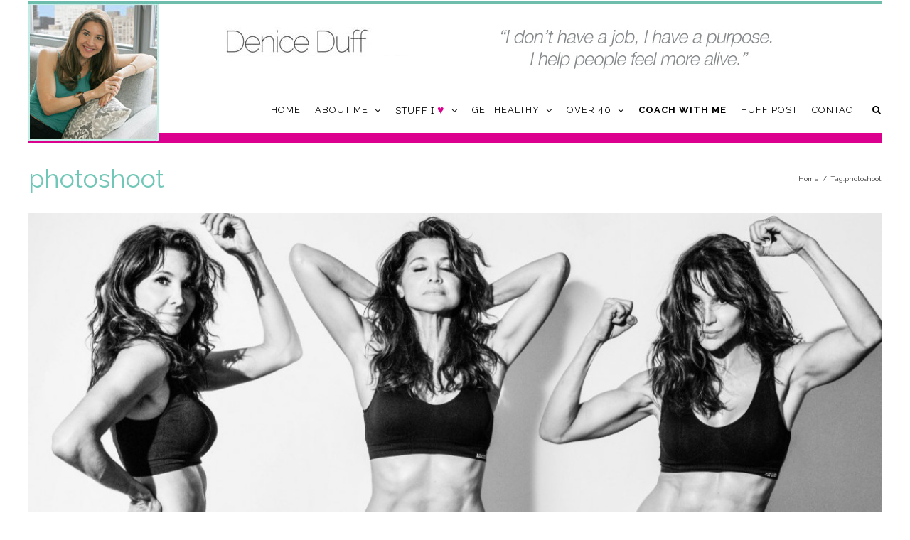

--- FILE ---
content_type: text/html; charset=UTF-8
request_url: https://www.deniceduff.com/tag/photoshoot/
body_size: 11945
content:
<!DOCTYPE html>
<html class="avada-html-layout-boxed avada-html-header-position-top avada-html-is-archive" lang="en" prefix="og: http://ogp.me/ns# fb: http://ogp.me/ns/fb#">
<head>
	<meta http-equiv="X-UA-Compatible" content="IE=edge" />
	<meta http-equiv="Content-Type" content="text/html; charset=utf-8"/>
	<meta name="viewport" content="width=device-width, initial-scale=1" />
	<link href="https://fonts.googleapis.com/css?family=Lato:100,100i,200,200i,300,300i,400,400i,500,500i,600,600i,700,700i,800,800i,900,900i%7COpen+Sans:100,100i,200,200i,300,300i,400,400i,500,500i,600,600i,700,700i,800,800i,900,900i%7CIndie+Flower:100,100i,200,200i,300,300i,400,400i,500,500i,600,600i,700,700i,800,800i,900,900i%7COswald:100,100i,200,200i,300,300i,400,400i,500,500i,600,600i,700,700i,800,800i,900,900i" rel="stylesheet"><meta name='robots' content='index, follow, max-image-preview:large, max-snippet:-1, max-video-preview:-1' />
	<style>img:is([sizes="auto" i], [sizes^="auto," i]) { contain-intrinsic-size: 3000px 1500px }</style>
	
	<!-- This site is optimized with the Yoast SEO plugin v26.4 - https://yoast.com/wordpress/plugins/seo/ -->
	<title>photoshoot Archives - Denice Duff : Really Living Life</title>
	<link rel="canonical" href="https://www.deniceduff.com/tag/photoshoot/" />
	<meta property="og:locale" content="en_US" />
	<meta property="og:type" content="article" />
	<meta property="og:title" content="photoshoot Archives - Denice Duff : Really Living Life" />
	<meta property="og:url" content="https://www.deniceduff.com/tag/photoshoot/" />
	<meta property="og:site_name" content="Denice Duff : Really Living Life" />
	<meta name="twitter:card" content="summary_large_image" />
	<script type="application/ld+json" class="yoast-schema-graph">{"@context":"https://schema.org","@graph":[{"@type":"CollectionPage","@id":"https://www.deniceduff.com/tag/photoshoot/","url":"https://www.deniceduff.com/tag/photoshoot/","name":"photoshoot Archives - Denice Duff : Really Living Life","isPartOf":{"@id":"https://www.deniceduff.com/#website"},"primaryImageOfPage":{"@id":"https://www.deniceduff.com/tag/photoshoot/#primaryimage"},"image":{"@id":"https://www.deniceduff.com/tag/photoshoot/#primaryimage"},"thumbnailUrl":"https://www.deniceduff.com/wp/wp-content/uploads/2016/03/Day03.jpg","breadcrumb":{"@id":"https://www.deniceduff.com/tag/photoshoot/#breadcrumb"},"inLanguage":"en"},{"@type":"ImageObject","inLanguage":"en","@id":"https://www.deniceduff.com/tag/photoshoot/#primaryimage","url":"https://www.deniceduff.com/wp/wp-content/uploads/2016/03/Day03.jpg","contentUrl":"https://www.deniceduff.com/wp/wp-content/uploads/2016/03/Day03.jpg","width":1162,"height":675},{"@type":"BreadcrumbList","@id":"https://www.deniceduff.com/tag/photoshoot/#breadcrumb","itemListElement":[{"@type":"ListItem","position":1,"name":"Home","item":"https://www.deniceduff.com/"},{"@type":"ListItem","position":2,"name":"photoshoot"}]},{"@type":"WebSite","@id":"https://www.deniceduff.com/#website","url":"https://www.deniceduff.com/","name":"Denice Duff : Really Living Life","description":"Nothing Looks as Good as Healthy Feels","potentialAction":[{"@type":"SearchAction","target":{"@type":"EntryPoint","urlTemplate":"https://www.deniceduff.com/?s={search_term_string}"},"query-input":{"@type":"PropertyValueSpecification","valueRequired":true,"valueName":"search_term_string"}}],"inLanguage":"en"}]}</script>
	<!-- / Yoast SEO plugin. -->


<link rel='dns-prefetch' href='//www.google.com' />
<link rel="alternate" type="application/rss+xml" title="Denice Duff : Really Living Life &raquo; Feed" href="https://www.deniceduff.com/feed/" />
<link rel="alternate" type="application/rss+xml" title="Denice Duff : Really Living Life &raquo; Comments Feed" href="https://www.deniceduff.com/comments/feed/" />
					<link rel="shortcut icon" href="https://www.deniceduff.com/wp/wp-content/uploads/2017/02/RLL-favicon16.png" type="image/x-icon" />
		
					<!-- Apple Touch Icon -->
			<link rel="apple-touch-icon" sizes="180x180" href="https://www.deniceduff.com/wp/wp-content/uploads/2017/02/RLL-favicon114.png">
		
					<!-- Android Icon -->
			<link rel="icon" sizes="192x192" href="https://www.deniceduff.com/wp/wp-content/uploads/2017/02/RLL-favicon57.png">
		
					<!-- MS Edge Icon -->
			<meta name="msapplication-TileImage" content="https://www.deniceduff.com/wp/wp-content/uploads/2017/02/RLL-favicon72.png">
				<link rel="alternate" type="application/rss+xml" title="Denice Duff : Really Living Life &raquo; photoshoot Tag Feed" href="https://www.deniceduff.com/tag/photoshoot/feed/" />
				
		<meta property="og:locale" content="en_US"/>
		<meta property="og:type" content="article"/>
		<meta property="og:site_name" content="Denice Duff : Really Living Life"/>
		<meta property="og:title" content="photoshoot Archives - Denice Duff : Really Living Life"/>
				<meta property="og:url" content="https://www.deniceduff.com/day3-bts-fitness-photoshoot-celebrity-photographer-ray-kachatorian/"/>
																				<meta property="og:image" content="https://www.deniceduff.com/wp/wp-content/uploads/2016/03/Day03.jpg"/>
		<meta property="og:image:width" content="1162"/>
		<meta property="og:image:height" content="675"/>
		<meta property="og:image:type" content="image/jpeg"/>
				<script type="text/javascript">
/* <![CDATA[ */
window._wpemojiSettings = {"baseUrl":"https:\/\/s.w.org\/images\/core\/emoji\/16.0.1\/72x72\/","ext":".png","svgUrl":"https:\/\/s.w.org\/images\/core\/emoji\/16.0.1\/svg\/","svgExt":".svg","source":{"concatemoji":"https:\/\/www.deniceduff.com\/wp\/wp-includes\/js\/wp-emoji-release.min.js?ver=6.8.3"}};
/*! This file is auto-generated */
!function(s,n){var o,i,e;function c(e){try{var t={supportTests:e,timestamp:(new Date).valueOf()};sessionStorage.setItem(o,JSON.stringify(t))}catch(e){}}function p(e,t,n){e.clearRect(0,0,e.canvas.width,e.canvas.height),e.fillText(t,0,0);var t=new Uint32Array(e.getImageData(0,0,e.canvas.width,e.canvas.height).data),a=(e.clearRect(0,0,e.canvas.width,e.canvas.height),e.fillText(n,0,0),new Uint32Array(e.getImageData(0,0,e.canvas.width,e.canvas.height).data));return t.every(function(e,t){return e===a[t]})}function u(e,t){e.clearRect(0,0,e.canvas.width,e.canvas.height),e.fillText(t,0,0);for(var n=e.getImageData(16,16,1,1),a=0;a<n.data.length;a++)if(0!==n.data[a])return!1;return!0}function f(e,t,n,a){switch(t){case"flag":return n(e,"\ud83c\udff3\ufe0f\u200d\u26a7\ufe0f","\ud83c\udff3\ufe0f\u200b\u26a7\ufe0f")?!1:!n(e,"\ud83c\udde8\ud83c\uddf6","\ud83c\udde8\u200b\ud83c\uddf6")&&!n(e,"\ud83c\udff4\udb40\udc67\udb40\udc62\udb40\udc65\udb40\udc6e\udb40\udc67\udb40\udc7f","\ud83c\udff4\u200b\udb40\udc67\u200b\udb40\udc62\u200b\udb40\udc65\u200b\udb40\udc6e\u200b\udb40\udc67\u200b\udb40\udc7f");case"emoji":return!a(e,"\ud83e\udedf")}return!1}function g(e,t,n,a){var r="undefined"!=typeof WorkerGlobalScope&&self instanceof WorkerGlobalScope?new OffscreenCanvas(300,150):s.createElement("canvas"),o=r.getContext("2d",{willReadFrequently:!0}),i=(o.textBaseline="top",o.font="600 32px Arial",{});return e.forEach(function(e){i[e]=t(o,e,n,a)}),i}function t(e){var t=s.createElement("script");t.src=e,t.defer=!0,s.head.appendChild(t)}"undefined"!=typeof Promise&&(o="wpEmojiSettingsSupports",i=["flag","emoji"],n.supports={everything:!0,everythingExceptFlag:!0},e=new Promise(function(e){s.addEventListener("DOMContentLoaded",e,{once:!0})}),new Promise(function(t){var n=function(){try{var e=JSON.parse(sessionStorage.getItem(o));if("object"==typeof e&&"number"==typeof e.timestamp&&(new Date).valueOf()<e.timestamp+604800&&"object"==typeof e.supportTests)return e.supportTests}catch(e){}return null}();if(!n){if("undefined"!=typeof Worker&&"undefined"!=typeof OffscreenCanvas&&"undefined"!=typeof URL&&URL.createObjectURL&&"undefined"!=typeof Blob)try{var e="postMessage("+g.toString()+"("+[JSON.stringify(i),f.toString(),p.toString(),u.toString()].join(",")+"));",a=new Blob([e],{type:"text/javascript"}),r=new Worker(URL.createObjectURL(a),{name:"wpTestEmojiSupports"});return void(r.onmessage=function(e){c(n=e.data),r.terminate(),t(n)})}catch(e){}c(n=g(i,f,p,u))}t(n)}).then(function(e){for(var t in e)n.supports[t]=e[t],n.supports.everything=n.supports.everything&&n.supports[t],"flag"!==t&&(n.supports.everythingExceptFlag=n.supports.everythingExceptFlag&&n.supports[t]);n.supports.everythingExceptFlag=n.supports.everythingExceptFlag&&!n.supports.flag,n.DOMReady=!1,n.readyCallback=function(){n.DOMReady=!0}}).then(function(){return e}).then(function(){var e;n.supports.everything||(n.readyCallback(),(e=n.source||{}).concatemoji?t(e.concatemoji):e.wpemoji&&e.twemoji&&(t(e.twemoji),t(e.wpemoji)))}))}((window,document),window._wpemojiSettings);
/* ]]> */
</script>
<link rel='stylesheet' id='layerslider-css' href='https://www.deniceduff.com/wp/wp-content/plugins/LayerSlider/assets/static/layerslider/css/layerslider.css?ver=7.14.1' type='text/css' media='all' />
<style id='wp-emoji-styles-inline-css' type='text/css'>

	img.wp-smiley, img.emoji {
		display: inline !important;
		border: none !important;
		box-shadow: none !important;
		height: 1em !important;
		width: 1em !important;
		margin: 0 0.07em !important;
		vertical-align: -0.1em !important;
		background: none !important;
		padding: 0 !important;
	}
</style>
<style id='woocommerce-inline-inline-css' type='text/css'>
.woocommerce form .form-row .required { visibility: visible; }
</style>
<link rel='stylesheet' id='brands-styles-css' href='https://www.deniceduff.com/wp/wp-content/plugins/woocommerce/assets/css/brands.css?ver=10.3.5' type='text/css' media='all' />
<link rel='stylesheet' id='flick-css' href='https://www.deniceduff.com/wp/wp-content/plugins/mailchimp/assets/css/flick/flick.css?ver=2.0.0' type='text/css' media='all' />
<link rel='stylesheet' id='mailchimp_sf_main_css-css' href='https://www.deniceduff.com/wp/wp-content/plugins/mailchimp/assets/css/frontend.css?ver=2.0.0' type='text/css' media='all' />
<link rel='stylesheet' id='ulp-css' href='https://www.deniceduff.com/wp/wp-content/plugins/layered-popups/css/style.min.css?ver=6.64' type='text/css' media='all' />
<link rel='stylesheet' id='ulp-link-buttons-css' href='https://www.deniceduff.com/wp/wp-content/plugins/layered-popups/css/link-buttons.min.css?ver=6.64' type='text/css' media='all' />
<link rel='stylesheet' id='animate.css-css' href='https://www.deniceduff.com/wp/wp-content/plugins/layered-popups/css/animate.min.css?ver=6.64' type='text/css' media='all' />
<link rel='stylesheet' id='fusion-dynamic-css-css' href='https://www.deniceduff.com/wp/wp-content/uploads/fusion-styles/030839f58ecf0e28e10584e9aab7c94d.min.css?ver=3.14' type='text/css' media='all' />
<script type="text/javascript" src="https://www.deniceduff.com/wp/wp-includes/js/jquery/jquery.min.js?ver=3.7.1" id="jquery-core-js"></script>
<script type="text/javascript" src="https://www.deniceduff.com/wp/wp-includes/js/jquery/jquery-migrate.min.js?ver=3.4.1" id="jquery-migrate-js"></script>
<script type="text/javascript" id="layerslider-utils-js-extra">
/* <![CDATA[ */
var LS_Meta = {"v":"7.14.1","fixGSAP":"1"};
/* ]]> */
</script>
<script type="text/javascript" src="https://www.deniceduff.com/wp/wp-content/plugins/LayerSlider/assets/static/layerslider/js/layerslider.utils.js?ver=7.14.1" id="layerslider-utils-js"></script>
<script type="text/javascript" src="https://www.deniceduff.com/wp/wp-content/plugins/LayerSlider/assets/static/layerslider/js/layerslider.kreaturamedia.jquery.js?ver=7.14.1" id="layerslider-js"></script>
<script type="text/javascript" src="https://www.deniceduff.com/wp/wp-content/plugins/LayerSlider/assets/static/layerslider/js/layerslider.transitions.js?ver=7.14.1" id="layerslider-transitions-js"></script>
<script type="text/javascript" src="https://www.deniceduff.com/wp/wp-content/plugins/woocommerce/assets/js/jquery-blockui/jquery.blockUI.min.js?ver=2.7.0-wc.10.3.5" id="wc-jquery-blockui-js" defer="defer" data-wp-strategy="defer"></script>
<script type="text/javascript" id="wc-add-to-cart-js-extra">
/* <![CDATA[ */
var wc_add_to_cart_params = {"ajax_url":"\/wp\/wp-admin\/admin-ajax.php","wc_ajax_url":"\/?wc-ajax=%%endpoint%%","i18n_view_cart":"View cart","cart_url":"https:\/\/www.deniceduff.com\/cart\/","is_cart":"","cart_redirect_after_add":"no"};
/* ]]> */
</script>
<script type="text/javascript" src="https://www.deniceduff.com/wp/wp-content/plugins/woocommerce/assets/js/frontend/add-to-cart.min.js?ver=10.3.5" id="wc-add-to-cart-js" defer="defer" data-wp-strategy="defer"></script>
<script type="text/javascript" src="https://www.deniceduff.com/wp/wp-content/plugins/woocommerce/assets/js/js-cookie/js.cookie.min.js?ver=2.1.4-wc.10.3.5" id="wc-js-cookie-js" defer="defer" data-wp-strategy="defer"></script>
<script type="text/javascript" id="woocommerce-js-extra">
/* <![CDATA[ */
var woocommerce_params = {"ajax_url":"\/wp\/wp-admin\/admin-ajax.php","wc_ajax_url":"\/?wc-ajax=%%endpoint%%","i18n_password_show":"Show password","i18n_password_hide":"Hide password"};
/* ]]> */
</script>
<script type="text/javascript" src="https://www.deniceduff.com/wp/wp-content/plugins/woocommerce/assets/js/frontend/woocommerce.min.js?ver=10.3.5" id="woocommerce-js" defer="defer" data-wp-strategy="defer"></script>
<script type="text/javascript" src="https://www.google.com/recaptcha/api.js?onload=ulp_recaptcha_loaded&amp;render=explicit&amp;hl=en&amp;ver=6.8.3" id="recaptcha-js"></script>
<meta name="generator" content="Powered by LayerSlider 7.14.1 - Build Heros, Sliders, and Popups. Create Animations and Beautiful, Rich Web Content as Easy as Never Before on WordPress." />
<!-- LayerSlider updates and docs at: https://layerslider.com -->
<link rel="https://api.w.org/" href="https://www.deniceduff.com/wp-json/" /><link rel="alternate" title="JSON" type="application/json" href="https://www.deniceduff.com/wp-json/wp/v2/tags/423" /><link rel="EditURI" type="application/rsd+xml" title="RSD" href="https://www.deniceduff.com/wp/xmlrpc.php?rsd" />
<meta name="generator" content="WordPress 6.8.3" />
<meta name="generator" content="WooCommerce 10.3.5" />
<style type="text/css" id="css-fb-visibility">@media screen and (max-width: 640px){.fusion-no-small-visibility{display:none !important;}body .sm-text-align-center{text-align:center !important;}body .sm-text-align-left{text-align:left !important;}body .sm-text-align-right{text-align:right !important;}body .sm-text-align-justify{text-align:justify !important;}body .sm-flex-align-center{justify-content:center !important;}body .sm-flex-align-flex-start{justify-content:flex-start !important;}body .sm-flex-align-flex-end{justify-content:flex-end !important;}body .sm-mx-auto{margin-left:auto !important;margin-right:auto !important;}body .sm-ml-auto{margin-left:auto !important;}body .sm-mr-auto{margin-right:auto !important;}body .fusion-absolute-position-small{position:absolute;top:auto;width:100%;}.awb-sticky.awb-sticky-small{ position: sticky; top: var(--awb-sticky-offset,0); }}@media screen and (min-width: 641px) and (max-width: 1024px){.fusion-no-medium-visibility{display:none !important;}body .md-text-align-center{text-align:center !important;}body .md-text-align-left{text-align:left !important;}body .md-text-align-right{text-align:right !important;}body .md-text-align-justify{text-align:justify !important;}body .md-flex-align-center{justify-content:center !important;}body .md-flex-align-flex-start{justify-content:flex-start !important;}body .md-flex-align-flex-end{justify-content:flex-end !important;}body .md-mx-auto{margin-left:auto !important;margin-right:auto !important;}body .md-ml-auto{margin-left:auto !important;}body .md-mr-auto{margin-right:auto !important;}body .fusion-absolute-position-medium{position:absolute;top:auto;width:100%;}.awb-sticky.awb-sticky-medium{ position: sticky; top: var(--awb-sticky-offset,0); }}@media screen and (min-width: 1025px){.fusion-no-large-visibility{display:none !important;}body .lg-text-align-center{text-align:center !important;}body .lg-text-align-left{text-align:left !important;}body .lg-text-align-right{text-align:right !important;}body .lg-text-align-justify{text-align:justify !important;}body .lg-flex-align-center{justify-content:center !important;}body .lg-flex-align-flex-start{justify-content:flex-start !important;}body .lg-flex-align-flex-end{justify-content:flex-end !important;}body .lg-mx-auto{margin-left:auto !important;margin-right:auto !important;}body .lg-ml-auto{margin-left:auto !important;}body .lg-mr-auto{margin-right:auto !important;}body .fusion-absolute-position-large{position:absolute;top:auto;width:100%;}.awb-sticky.awb-sticky-large{ position: sticky; top: var(--awb-sticky-offset,0); }}</style>	<noscript><style>.woocommerce-product-gallery{ opacity: 1 !important; }</style></noscript>
	<link href="//fonts.googleapis.com/css?family=Raleway:100,100italic,200,200italic,300,300italic,400,400italic,500,500italic,600,600italic,700,700italic,800,800italic,900,900italic&subset=latin,latin-ext" rel="stylesheet" type="text/css"><style>#ulp-sftkknk1EyRK6ejw .ulp-submit,#ulp-sftkknk1EyRK6ejw .ulp-submit:visited{border-radius: 2px !important; background: #4dc2e5;border:1px solid #4dc2e5;background-image:linear-gradient(#46b0d0,#4dc2e5);}#ulp-sftkknk1EyRK6ejw .ulp-submit:hover,#ulp-sftkknk1EyRK6ejw .ulp-submit:active{border-radius: 2px !important; background: #46b0d0;border:1px solid #4dc2e5;background-image:linear-gradient(#4dc2e5,#46b0d0);}#ulp-sftkknk1EyRK6ejw, #ulp-sftkknk1EyRK6ejw .ulp-content{width:600px;height:400px;}#ulp-sftkknk1EyRK6ejw .ulp-input,#ulp-sftkknk1EyRK6ejw .ulp-input:hover,#ulp-sftkknk1EyRK6ejw .ulp-input:active,#ulp-sftkknk1EyRK6ejw .ulp-input:focus,#ulp-sftkknk1EyRK6ejw .ulp-checkbox{border-width: 1px !important; border-radius: 2px !important; border-color:#ffffff;background-color:#ffffff !important;background-color:rgba(255,255,255,1) !important;}#ulp-sftkknk1EyRK6ejw-overlay{background:rgba(71,71,71,0.8);}#ulp-layer-210{width:480px;height:400px;}#ulp-layer-210{background-color:#bfede5;background-color:rgba(191,237,229,1);border-radius:0px;z-index:1000003;text-align:left;padding:0px 0px;box-shadow: rgba(32,32,32,1) 0 4px 20px; border-radius: 5px; overflow: hidden;;}#ulp-layer-213{width:300px;height:165px;}#ulp-layer-213{background-color:#eb1769;background-color:rgba(235,23,105,1);border-radius:0px;z-index:1000004;text-align:left;padding:0px 0px;box-shadow: rgba(32,32,32,1) 0 4px 20px; border-radius: 5px; overflow: hidden;;}#ulp-layer-211{width:440px;}#ulp-layer-211,#ulp-layer-211 * {text-align:center;text-shadow: #000000 1px 1px 1px;font-family:'Raleway',arial;font-weight:400;color:#ffffff;font-size:22px;}#ulp-layer-211{background-color:#eb1769;background-color:rgba(235,23,105,0.9);border-radius:0px;z-index:1000005;text-align:center;padding:0px 0px;;}#ulp-layer-218{width:440px;}#ulp-layer-218,#ulp-layer-218 * {text-align:center;font-family:'arial',arial;font-weight:400;color:#2d2d2d;font-size:12px;}#ulp-layer-218{border-radius:0px;z-index:1000006;text-align:center;padding:0px 0px;;}#ulp-layer-212{width:240px;}#ulp-layer-212,#ulp-layer-212 * {text-align:justify;font-family:'arial',arial;font-weight:400;color:#2d2d2d;font-size:16px;}#ulp-layer-212{border-radius:0px;z-index:1000007;text-align:justify;padding:0px 0px;;}#ulp-layer-214{width:260px;height:37px;}#ulp-layer-214,#ulp-layer-214 * {text-align:justify;font-family:'arial',arial;font-weight:400;color:#000000;font-size:14px;}#ulp-layer-214{border-radius:0px;z-index:1000008;text-align:justify;padding:0px 0px;;}#ulp-layer-215{width:260px;height:37px;}#ulp-layer-215,#ulp-layer-215 * {text-align:justify;font-family:'arial',arial;font-weight:400;color:#000000;font-size:14px;}#ulp-layer-215{border-radius:0px;z-index:1000009;text-align:justify;padding:0px 0px;;}#ulp-layer-216{width:260px;height:38px;}#ulp-layer-216,#ulp-layer-216 * {text-align:center;text-shadow: #000000 1px 1px 1px;font-family:'arial',arial;font-weight:400;color:#ffffff;font-size:15px;}#ulp-layer-216{border-radius:0px;z-index:1000010;text-align:center;padding:0px 0px;;}#ulp-layer-217{width:40px;height:20px;}#ulp-layer-217,#ulp-layer-217 * {text-align:right;text-shadow: #000000 1px 1px 1px;font-family:'arial',arial;font-weight:400;color:#ffffff;font-size:24px;}#ulp-layer-217{border-radius:0px;z-index:1000011;text-align:right;padding:0px 0px;;}#ulp-layer-219{width:250px;}#ulp-layer-219,#ulp-layer-219 * {text-align:left;font-family:'arial',arial;font-weight:400;color:#000000;font-size:12px;}#ulp-layer-219{border-radius:0px;z-index:1000012;text-align:left;padding:0px 0px;;}</style>
		<script>
			var ulp_custom_handlers = {};
			var ulp_cookie_value = "ilovelencha";
			var ulp_onload_popup = "";
			var ulp_onload_mode = "none";
			var ulp_onload_period = "5";
			var ulp_onscroll_popup = "";
			var ulp_onscroll_mode = "none";
			var ulp_onscroll_period = "5";
			var ulp_onexit_popup = "";
			var ulp_onexit_mode = "none";
			var ulp_onexit_period = "5";
			var ulp_onidle_popup = "";
			var ulp_onidle_mode = "none";
			var ulp_onidle_period = "5";
			var ulp_onabd_popup = "";
			var ulp_onabd_mode = "none";
			var ulp_onabd_period = "5";
			var ulp_onload_delay = "5";
			var ulp_onload_close_delay = "0";
			var ulp_onscroll_offset = "600";
			var ulp_onidle_delay = "30";
			var ulp_recaptcha_enable = "on";
			var ulp_recaptcha_public_key = "6LcsRBAUAAAAAC2j758ZW4UpRPpk5cESZlOaz1nR";
			var ulp_content_id = "0";
		</script>		<script type="text/javascript">
			var doc = document.documentElement;
			doc.setAttribute( 'data-useragent', navigator.userAgent );
		</script>
		
	<script type="text/javascript" src="//script.crazyegg.com/pages/scripts/0069/8531.js" async="async"></script></head>

<body class="archive tag tag-photoshoot tag-423 wp-theme-Avada theme-Avada woocommerce-no-js fusion-image-hovers fusion-pagination-sizing fusion-button_type-flat fusion-button_span-no fusion-button_gradient-linear avada-image-rollover-circle-yes avada-image-rollover-no fusion-body ltr no-tablet-sticky-header no-mobile-sticky-header no-mobile-slidingbar no-mobile-totop avada-has-rev-slider-styles fusion-disable-outline fusion-sub-menu-fade mobile-logo-pos-left layout-boxed-mode avada-has-boxed-modal-shadow-none layout-scroll-offset-full avada-has-zero-margin-offset-top fusion-top-header menu-text-align-center fusion-woo-product-design-classic fusion-woo-shop-page-columns-4 fusion-woo-related-columns-4 fusion-woo-archive-page-columns-3 avada-has-woo-gallery-disabled woo-sale-badge-circle woo-outofstock-badge-top_bar mobile-menu-design-modern fusion-show-pagination-text fusion-header-layout-v1 avada-responsive avada-footer-fx-none avada-menu-highlight-style-bar fusion-search-form-classic fusion-main-menu-search-overlay fusion-avatar-square avada-sticky-shrinkage avada-dropdown-styles avada-blog-layout-large avada-blog-archive-layout-large avada-header-shadow-no avada-menu-icon-position-left avada-has-megamenu-shadow avada-has-mainmenu-dropdown-divider avada-has-main-nav-search-icon avada-has-breadcrumb-mobile-hidden avada-has-titlebar-content_only avada-has-header-bg-image avada-header-bg-no-repeat avada-has-pagination-padding avada-flyout-menu-direction-fade avada-ec-views-v1" data-awb-post-id="1151">
		<a class="skip-link screen-reader-text" href="#content">Skip to content</a>

	<div id="boxed-wrapper">
							
		<div id="wrapper" class="fusion-wrapper">
			<div id="home" style="position:relative;top:-1px;"></div>
							
					
			<header class="fusion-header-wrapper">
				<div class="fusion-header-v1 fusion-logo-alignment fusion-logo-left fusion-sticky-menu-1 fusion-sticky-logo- fusion-mobile-logo-1  fusion-mobile-menu-design-modern">
					<div class="fusion-header-sticky-height"></div>
<div class="fusion-header">
	<div class="fusion-row">
					<div class="fusion-logo" data-margin-top="0px" data-margin-bottom="0px" data-margin-left="275px" data-margin-right="0px">
			<a class="fusion-logo-link"  href="https://www.deniceduff.com/" >

						<!-- standard logo -->
			<img src="https://www.deniceduff.com/wp/wp-content/uploads/2018/11/DeniceDuffLogo-tag-Nov18.jpg" srcset="https://www.deniceduff.com/wp/wp-content/uploads/2018/11/DeniceDuffLogo-tag-Nov18.jpg 1x" width="266" height="69" alt="Denice Duff : Really Living Life Logo" data-retina_logo_url="" class="fusion-standard-logo" />

											<!-- mobile logo -->
				<img src="https://www.deniceduff.com/wp/wp-content/uploads/2017/02/DeniceDuffLogoFeb17-200w.jpg" srcset="https://www.deniceduff.com/wp/wp-content/uploads/2017/02/DeniceDuffLogoFeb17-200w.jpg 1x" width="205" height="46" alt="Denice Duff : Really Living Life Logo" data-retina_logo_url="" class="fusion-mobile-logo" />
			
					</a>
		</div>		<nav class="fusion-main-menu" aria-label="Main Menu"><div class="fusion-overlay-search">		<form role="search" class="searchform fusion-search-form  fusion-search-form-classic" method="get" action="https://www.deniceduff.com/">
			<div class="fusion-search-form-content">

				
				<div class="fusion-search-field search-field">
					<label><span class="screen-reader-text">Search for:</span>
													<input type="search" value="" name="s" class="s" placeholder="Search..." required aria-required="true" aria-label="Search..."/>
											</label>
				</div>
				<div class="fusion-search-button search-button">
					<input type="submit" class="fusion-search-submit searchsubmit" aria-label="Search" value="&#xf002;" />
									</div>

				
			</div>


			
		</form>
		<div class="fusion-search-spacer"></div><a href="#" role="button" aria-label="Close Search" class="fusion-close-search"></a></div><ul id="menu-primary-menu" class="fusion-menu"><li  id="menu-item-170"  class="menu-item menu-item-type-post_type menu-item-object-page menu-item-home menu-item-170"  data-item-id="170"><a  href="https://www.deniceduff.com/" class="fusion-bar-highlight"><span class="menu-text">HOME</span></a></li><li  id="menu-item-172"  class="menu-item menu-item-type-post_type menu-item-object-page menu-item-has-children menu-item-172 fusion-dropdown-menu"  data-item-id="172"><a  href="https://www.deniceduff.com/about/" class="fusion-bar-highlight"><span class="menu-text">ABOUT ME</span> <span class="fusion-caret"><i class="fusion-dropdown-indicator" aria-hidden="true"></i></span></a><ul class="sub-menu"><li  id="menu-item-1697"  class="menu-item menu-item-type-post_type menu-item-object-page menu-item-1697 fusion-dropdown-submenu" ><a  href="https://www.deniceduff.com/about/" class="fusion-bar-highlight"><span>ABOUT ME</span></a></li><li  id="menu-item-1507"  class="menu-item menu-item-type-custom menu-item-object-custom menu-item-1507 fusion-dropdown-submenu" ><a  target="_blank" rel="noopener noreferrer" href="http://www.duffimages.com" class="fusion-bar-highlight"><span>DUFFIMAGES HEADSHOTS</span></a></li><li  id="menu-item-1508"  class="menu-item menu-item-type-custom menu-item-object-custom menu-item-1508 fusion-dropdown-submenu" ><a  target="_blank" rel="noopener noreferrer" href="http://www.deniceduffphotography.com" class="fusion-bar-highlight"><span>DENICE DUFF PHOTOGRAPHY</span></a></li></ul></li><li  id="menu-item-1505"  class="menu-item menu-item-type-custom menu-item-object-custom menu-item-has-children menu-item-1505 fusion-dropdown-menu"  data-item-id="1505"><a  href="#" class="fusion-bar-highlight"><span class="menu-text">STUFF <span style="font-family: times roman, serif;">I</span> <span style="font-size:16px; color: #db008d;">♥</span></span> <span class="fusion-caret"><i class="fusion-dropdown-indicator" aria-hidden="true"></i></span></a><ul class="sub-menu"><li  id="menu-item-1667"  class="menu-item menu-item-type-post_type menu-item-object-page menu-item-1667 fusion-dropdown-submenu" ><a  href="https://www.deniceduff.com/denice-recommends-beauty-list/" class="fusion-bar-highlight"><span>MY BEAUTY LIST</span></a></li><li  id="menu-item-1666"  class="menu-item menu-item-type-post_type menu-item-object-page menu-item-1666 fusion-dropdown-submenu" ><a  href="https://www.deniceduff.com/denice-recommends-food-list/" class="fusion-bar-highlight"><span>MY FOOD LIST</span></a></li></ul></li><li  id="menu-item-1401"  class="menu-item menu-item-type-post_type menu-item-object-page menu-item-has-children menu-item-1401 fusion-dropdown-menu"  data-item-id="1401"><a  href="https://www.deniceduff.com/healthy-body/" class="fusion-bar-highlight"><span class="menu-text">GET HEALTHY</span> <span class="fusion-caret"><i class="fusion-dropdown-indicator" aria-hidden="true"></i></span></a><ul class="sub-menu"><li  id="menu-item-1665"  class="menu-item menu-item-type-post_type menu-item-object-page menu-item-1665 fusion-dropdown-submenu" ><a  href="https://www.deniceduff.com/healthy-body/" class="fusion-bar-highlight"><span>HEALTHY BODY BLOG</span></a></li><li  id="menu-item-1663"  class="menu-item menu-item-type-post_type menu-item-object-page menu-item-1663 fusion-dropdown-submenu" ><a  href="https://www.deniceduff.com/menu-n-u/" class="fusion-bar-highlight"><span>MENU = Me &#8220;n&#8221; U</span></a></li></ul></li><li  id="menu-item-1698"  class="menu-item menu-item-type-custom menu-item-object-custom menu-item-has-children menu-item-1698 fusion-dropdown-menu"  data-item-id="1698"><a  href="#" class="fusion-bar-highlight"><span class="menu-text">OVER 40</span> <span class="fusion-caret"><i class="fusion-dropdown-indicator" aria-hidden="true"></i></span></a><ul class="sub-menu"><li  id="menu-item-1403"  class="menu-item menu-item-type-post_type menu-item-object-page menu-item-1403 fusion-dropdown-submenu" ><a  href="https://www.deniceduff.com/40-days-left-40s/" class="fusion-bar-highlight"><span>#40DaysLeftToMy40s</span></a></li><li  id="menu-item-1398"  class="menu-item menu-item-type-post_type menu-item-object-page menu-item-1398 fusion-dropdown-submenu" ><a  href="https://www.deniceduff.com/fashion-over-40/" class="fusion-bar-highlight"><span>FASHION</span></a></li><li  id="menu-item-1400"  class="menu-item menu-item-type-post_type menu-item-object-page menu-item-1400 fusion-dropdown-submenu" ><a  href="https://www.deniceduff.com/happy-mind/" class="fusion-bar-highlight"><span>HAPPY MIND</span></a></li><li  id="menu-item-1399"  class="menu-item menu-item-type-post_type menu-item-object-page menu-item-1399 fusion-dropdown-submenu" ><a  href="https://www.deniceduff.com/pretty-home/" class="fusion-bar-highlight"><span>PRETTY HOME</span></a></li></ul></li><li  id="menu-item-1402"  class="menu-item menu-item-type-post_type menu-item-object-page menu-item-1402"  data-item-id="1402"><a  href="https://www.deniceduff.com/coach-with-me/" class="fusion-bar-highlight"><span class="menu-text"><strong>COACH WITH ME</strong></span></a></li><li  id="menu-item-1549"  class="menu-item menu-item-type-custom menu-item-object-custom menu-item-1549"  data-item-id="1549"><a  target="_blank" rel="noopener noreferrer" href="http://www.huffingtonpost.com/author/denice-duff" class="fusion-bar-highlight"><span class="menu-text">HUFF POST</span></a></li><li  id="menu-item-171"  class="menu-item menu-item-type-post_type menu-item-object-page menu-item-171"  data-item-id="171"><a  href="https://www.deniceduff.com/contact/" class="fusion-bar-highlight"><span class="menu-text">CONTACT</span></a></li><li class="fusion-custom-menu-item fusion-main-menu-search fusion-search-overlay"><a class="fusion-main-menu-icon fusion-bar-highlight" href="#" aria-label="Search" data-title="Search" title="Search" role="button" aria-expanded="false"></a></li></ul></nav><nav class="fusion-main-menu fusion-sticky-menu" aria-label="Main Menu Sticky"><div class="fusion-overlay-search">		<form role="search" class="searchform fusion-search-form  fusion-search-form-classic" method="get" action="https://www.deniceduff.com/">
			<div class="fusion-search-form-content">

				
				<div class="fusion-search-field search-field">
					<label><span class="screen-reader-text">Search for:</span>
													<input type="search" value="" name="s" class="s" placeholder="Search..." required aria-required="true" aria-label="Search..."/>
											</label>
				</div>
				<div class="fusion-search-button search-button">
					<input type="submit" class="fusion-search-submit searchsubmit" aria-label="Search" value="&#xf002;" />
									</div>

				
			</div>


			
		</form>
		<div class="fusion-search-spacer"></div><a href="#" role="button" aria-label="Close Search" class="fusion-close-search"></a></div><ul id="menu-primary-menu-1" class="fusion-menu"><li   class="menu-item menu-item-type-post_type menu-item-object-page menu-item-home menu-item-170"  data-item-id="170"><a  href="https://www.deniceduff.com/" class="fusion-bar-highlight"><span class="menu-text">HOME</span></a></li><li   class="menu-item menu-item-type-post_type menu-item-object-page menu-item-has-children menu-item-172 fusion-dropdown-menu"  data-item-id="172"><a  href="https://www.deniceduff.com/about/" class="fusion-bar-highlight"><span class="menu-text">ABOUT ME</span> <span class="fusion-caret"><i class="fusion-dropdown-indicator" aria-hidden="true"></i></span></a><ul class="sub-menu"><li   class="menu-item menu-item-type-post_type menu-item-object-page menu-item-1697 fusion-dropdown-submenu" ><a  href="https://www.deniceduff.com/about/" class="fusion-bar-highlight"><span>ABOUT ME</span></a></li><li   class="menu-item menu-item-type-custom menu-item-object-custom menu-item-1507 fusion-dropdown-submenu" ><a  target="_blank" rel="noopener noreferrer" href="http://www.duffimages.com" class="fusion-bar-highlight"><span>DUFFIMAGES HEADSHOTS</span></a></li><li   class="menu-item menu-item-type-custom menu-item-object-custom menu-item-1508 fusion-dropdown-submenu" ><a  target="_blank" rel="noopener noreferrer" href="http://www.deniceduffphotography.com" class="fusion-bar-highlight"><span>DENICE DUFF PHOTOGRAPHY</span></a></li></ul></li><li   class="menu-item menu-item-type-custom menu-item-object-custom menu-item-has-children menu-item-1505 fusion-dropdown-menu"  data-item-id="1505"><a  href="#" class="fusion-bar-highlight"><span class="menu-text">STUFF <span style="font-family: times roman, serif;">I</span> <span style="font-size:16px; color: #db008d;">♥</span></span> <span class="fusion-caret"><i class="fusion-dropdown-indicator" aria-hidden="true"></i></span></a><ul class="sub-menu"><li   class="menu-item menu-item-type-post_type menu-item-object-page menu-item-1667 fusion-dropdown-submenu" ><a  href="https://www.deniceduff.com/denice-recommends-beauty-list/" class="fusion-bar-highlight"><span>MY BEAUTY LIST</span></a></li><li   class="menu-item menu-item-type-post_type menu-item-object-page menu-item-1666 fusion-dropdown-submenu" ><a  href="https://www.deniceduff.com/denice-recommends-food-list/" class="fusion-bar-highlight"><span>MY FOOD LIST</span></a></li></ul></li><li   class="menu-item menu-item-type-post_type menu-item-object-page menu-item-has-children menu-item-1401 fusion-dropdown-menu"  data-item-id="1401"><a  href="https://www.deniceduff.com/healthy-body/" class="fusion-bar-highlight"><span class="menu-text">GET HEALTHY</span> <span class="fusion-caret"><i class="fusion-dropdown-indicator" aria-hidden="true"></i></span></a><ul class="sub-menu"><li   class="menu-item menu-item-type-post_type menu-item-object-page menu-item-1665 fusion-dropdown-submenu" ><a  href="https://www.deniceduff.com/healthy-body/" class="fusion-bar-highlight"><span>HEALTHY BODY BLOG</span></a></li><li   class="menu-item menu-item-type-post_type menu-item-object-page menu-item-1663 fusion-dropdown-submenu" ><a  href="https://www.deniceduff.com/menu-n-u/" class="fusion-bar-highlight"><span>MENU = Me &#8220;n&#8221; U</span></a></li></ul></li><li   class="menu-item menu-item-type-custom menu-item-object-custom menu-item-has-children menu-item-1698 fusion-dropdown-menu"  data-item-id="1698"><a  href="#" class="fusion-bar-highlight"><span class="menu-text">OVER 40</span> <span class="fusion-caret"><i class="fusion-dropdown-indicator" aria-hidden="true"></i></span></a><ul class="sub-menu"><li   class="menu-item menu-item-type-post_type menu-item-object-page menu-item-1403 fusion-dropdown-submenu" ><a  href="https://www.deniceduff.com/40-days-left-40s/" class="fusion-bar-highlight"><span>#40DaysLeftToMy40s</span></a></li><li   class="menu-item menu-item-type-post_type menu-item-object-page menu-item-1398 fusion-dropdown-submenu" ><a  href="https://www.deniceduff.com/fashion-over-40/" class="fusion-bar-highlight"><span>FASHION</span></a></li><li   class="menu-item menu-item-type-post_type menu-item-object-page menu-item-1400 fusion-dropdown-submenu" ><a  href="https://www.deniceduff.com/happy-mind/" class="fusion-bar-highlight"><span>HAPPY MIND</span></a></li><li   class="menu-item menu-item-type-post_type menu-item-object-page menu-item-1399 fusion-dropdown-submenu" ><a  href="https://www.deniceduff.com/pretty-home/" class="fusion-bar-highlight"><span>PRETTY HOME</span></a></li></ul></li><li   class="menu-item menu-item-type-post_type menu-item-object-page menu-item-1402"  data-item-id="1402"><a  href="https://www.deniceduff.com/coach-with-me/" class="fusion-bar-highlight"><span class="menu-text"><strong>COACH WITH ME</strong></span></a></li><li   class="menu-item menu-item-type-custom menu-item-object-custom menu-item-1549"  data-item-id="1549"><a  target="_blank" rel="noopener noreferrer" href="http://www.huffingtonpost.com/author/denice-duff" class="fusion-bar-highlight"><span class="menu-text">HUFF POST</span></a></li><li   class="menu-item menu-item-type-post_type menu-item-object-page menu-item-171"  data-item-id="171"><a  href="https://www.deniceduff.com/contact/" class="fusion-bar-highlight"><span class="menu-text">CONTACT</span></a></li><li class="fusion-custom-menu-item fusion-main-menu-search fusion-search-overlay"><a class="fusion-main-menu-icon fusion-bar-highlight" href="#" aria-label="Search" data-title="Search" title="Search" role="button" aria-expanded="false"></a></li></ul></nav>	<div class="fusion-mobile-menu-icons">
							<a href="#" class="fusion-icon awb-icon-bars" aria-label="Toggle mobile menu" aria-expanded="false"></a>
		
		
		
			</div>

<nav class="fusion-mobile-nav-holder fusion-mobile-menu-text-align-left" aria-label="Main Menu Mobile"></nav>

	<nav class="fusion-mobile-nav-holder fusion-mobile-menu-text-align-left fusion-mobile-sticky-nav-holder" aria-label="Main Menu Mobile Sticky"></nav>
					</div>
</div>
				</div>
				<div class="fusion-clearfix"></div>
			</header>
								
							<div id="sliders-container" class="fusion-slider-visibility">
					</div>
				
					
							
			<section class="avada-page-titlebar-wrapper" aria-label="Page Title Bar">
	<div class="fusion-page-title-bar fusion-page-title-bar-none fusion-page-title-bar-left">
		<div class="fusion-page-title-row">
			<div class="fusion-page-title-wrapper">
				<div class="fusion-page-title-captions">

																							<h1 class="entry-title">photoshoot</h1>

											
					
				</div>

															<div class="fusion-page-title-secondary">
							<nav class="fusion-breadcrumbs awb-yoast-breadcrumbs" aria-label="Breadcrumb"><ol class="awb-breadcrumb-list"><li class="fusion-breadcrumb-item awb-breadcrumb-sep awb-home" ><a href="https://www.deniceduff.com" class="fusion-breadcrumb-link"><span >Home</span></a></li><li class="fusion-breadcrumb-item" ><span >Tag:</span></li><li class="fusion-breadcrumb-item"  aria-current="page"><span  class="breadcrumb-leaf">photoshoot</span></li></ol></nav>						</div>
									
			</div>
		</div>
	</div>
</section>

						<main id="main" class="clearfix ">
				<div class="fusion-row" style="">
<section id="content" class=" full-width" style="width: 100%;">
	
	<div id="posts-container" class="fusion-blog-archive fusion-blog-layout-large-wrapper fusion-blog-infinite fusion-clearfix">
	<div class="fusion-posts-container fusion-blog-layout-large fusion-posts-container-infinite " data-pages="1">
		
		
													<article id="post-1151" class="fusion-post-large  post fusion-clearfix post-1151 type-post status-publish format-standard has-post-thumbnail hentry category-40daysleft2my40s category-healthy-body tag-behind-the-scenes tag-black-and-white-photography tag-cross-fit tag-fit tag-fitness tag-fitness-photo-shoot tag-over-40 tag-photo-studio tag-photoshoot tag-ray-kachatorian tag-video">
				
				
				
									
		<div class="fusion-flexslider flexslider fusion-flexslider-loading fusion-post-slideshow">
		<ul class="slides">
																		<li><div  class="fusion-image-wrapper" aria-haspopup="true">
							<a href="https://www.deniceduff.com/day3-bts-fitness-photoshoot-celebrity-photographer-ray-kachatorian/" aria-label="Day #3 BTS: My Fitness Photoshoot with Celebrity Photographer Ray Kachatorian">
							<img width="1162" height="675" src="https://www.deniceduff.com/wp/wp-content/uploads/2016/03/Day03.jpg" class="attachment-full size-full wp-post-image" alt="" decoding="async" fetchpriority="high" srcset="https://www.deniceduff.com/wp/wp-content/uploads/2016/03/Day03-200x116.jpg 200w, https://www.deniceduff.com/wp/wp-content/uploads/2016/03/Day03-400x232.jpg 400w, https://www.deniceduff.com/wp/wp-content/uploads/2016/03/Day03-600x349.jpg 600w, https://www.deniceduff.com/wp/wp-content/uploads/2016/03/Day03-800x465.jpg 800w, https://www.deniceduff.com/wp/wp-content/uploads/2016/03/Day03.jpg 1162w" sizes="(max-width: 800px) 100vw, 1162px" />			</a>
							</div>
</li>
																																																																														</ul>
	</div>
				
				
				
				<div class="fusion-post-content post-content">
					<h2 class="entry-title fusion-post-title"><a href="https://www.deniceduff.com/day3-bts-fitness-photoshoot-celebrity-photographer-ray-kachatorian/">Day #3 BTS: My Fitness Photoshoot with Celebrity Photographer Ray Kachatorian</a></h2>
										
					<div class="fusion-post-content-container">
						<p>This was 6 days before my 50th bday but I posted it 3 days later. I bit the bullet and accepted the generous gift of a photo shoot by celebrity photographer Ray Kachatorian for my 50th birthday countdown. I've always felt doing something like this would come across at flaunting or boastful or ...whatever....certainly a reason to be "attacked" Because <a href="https://www.deniceduff.com/day3-bts-fitness-photoshoot-celebrity-photographer-ray-kachatorian/"> [...]</a></p>					</div>
				</div>

				
																			<div class="fusion-meta-info">
																						<div class="fusion-alignleft">By <span class="vcard"><span class="fn"><a href="https://www.deniceduff.com/author/denice/" title="Posts by Denice" rel="author">Denice</a></span></span><span class="fusion-inline-sep">|</span><span class="updated rich-snippet-hidden">2017-03-11T19:44:38-05:00</span><span>March 14th, 2016</span><span class="fusion-inline-sep">|</span><a href="https://www.deniceduff.com/category/40daysleft2my40s/" rel="category tag">#40DaysLeft2My40s</a>, <a href="https://www.deniceduff.com/category/healthy-body/" rel="category tag">Healthy Body</a><span class="fusion-inline-sep">|</span><span class="fusion-comments"><a href="https://www.deniceduff.com/day3-bts-fitness-photoshoot-celebrity-photographer-ray-kachatorian/#respond">0 Comments</a></span></div>							
																														<div class="fusion-alignright">
									<a href="https://www.deniceduff.com/day3-bts-fitness-photoshoot-celebrity-photographer-ray-kachatorian/" class="fusion-read-more" aria-label="More on Day #3 BTS: My Fitness Photoshoot with Celebrity Photographer Ray Kachatorian">
										Read More									</a>
								</div>
													</div>
									
				
							</article>

			
		
		
	</div>

			</div>
</section>
						
					</div>  <!-- fusion-row -->
				</main>  <!-- #main -->
				
				
								
					
		<div class="fusion-footer">
				
	
	<footer id="footer" class="fusion-footer-copyright-area">
		<div class="fusion-row">
			<div class="fusion-copyright-content">

				<div class="fusion-copyright-notice">
		<div>
		Copyright 2011 - 2017 Duff Creative | All Rights Reserved | Site by <a href="http://www.duffweb.com">Duffweb</a>	</div>
</div>
<div class="fusion-social-links-footer">
	<div class="fusion-social-networks"><div class="fusion-social-networks-wrapper"><a  class="fusion-social-network-icon fusion-tooltip fusion-instagram awb-icon-instagram" style data-placement="top" data-title="Instagram" data-toggle="tooltip" title="Instagram" href="https://www.instagram.com/reallylivinglifeoverforty/" target="_blank" rel="noopener noreferrer"><span class="screen-reader-text">Instagram</span></a><a  class="fusion-social-network-icon fusion-tooltip fusion-facebook awb-icon-facebook" style data-placement="top" data-title="Facebook" data-toggle="tooltip" title="Facebook" href="https://www.facebook.com/reallylivinglife" target="_blank" rel="noreferrer"><span class="screen-reader-text">Facebook</span></a><a  class="fusion-social-network-icon fusion-tooltip fusion-youtube awb-icon-youtube" style data-placement="top" data-title="YouTube" data-toggle="tooltip" title="YouTube" href="https://www.youtube.com/channel/UC_bKrv92JQVvJvLL-AHuwNg" target="_blank" rel="noopener noreferrer"><span class="screen-reader-text">YouTube</span></a><a  class="fusion-social-network-icon fusion-tooltip fusion-linkedin awb-icon-linkedin" style data-placement="top" data-title="LinkedIn" data-toggle="tooltip" title="LinkedIn" href="http://www.linkedin.com/pub/denice-duff/9/680/752" target="_blank" rel="noopener noreferrer"><span class="screen-reader-text">LinkedIn</span></a></div></div></div>

			</div> <!-- fusion-fusion-copyright-content -->
		</div> <!-- fusion-row -->
	</footer> <!-- #footer -->
		</div> <!-- fusion-footer -->

		
																</div> <!-- wrapper -->
		</div> <!-- #boxed-wrapper -->
					
							<a class="fusion-one-page-text-link fusion-page-load-link" tabindex="-1" href="#" aria-hidden="true">Page load link</a>

		<div class="avada-footer-scripts">
			<script type="text/javascript">var fusionNavIsCollapsed=function(e){var t,n;window.innerWidth<=e.getAttribute("data-breakpoint")?(e.classList.add("collapse-enabled"),e.classList.remove("awb-menu_desktop"),e.classList.contains("expanded")||window.dispatchEvent(new CustomEvent("fusion-mobile-menu-collapsed",{detail:{nav:e}})),(n=e.querySelectorAll(".menu-item-has-children.expanded")).length&&n.forEach(function(e){e.querySelector(".awb-menu__open-nav-submenu_mobile").setAttribute("aria-expanded","false")})):(null!==e.querySelector(".menu-item-has-children.expanded .awb-menu__open-nav-submenu_click")&&e.querySelector(".menu-item-has-children.expanded .awb-menu__open-nav-submenu_click").click(),e.classList.remove("collapse-enabled"),e.classList.add("awb-menu_desktop"),null!==e.querySelector(".awb-menu__main-ul")&&e.querySelector(".awb-menu__main-ul").removeAttribute("style")),e.classList.add("no-wrapper-transition"),clearTimeout(t),t=setTimeout(()=>{e.classList.remove("no-wrapper-transition")},400),e.classList.remove("loading")},fusionRunNavIsCollapsed=function(){var e,t=document.querySelectorAll(".awb-menu");for(e=0;e<t.length;e++)fusionNavIsCollapsed(t[e])};function avadaGetScrollBarWidth(){var e,t,n,l=document.createElement("p");return l.style.width="100%",l.style.height="200px",(e=document.createElement("div")).style.position="absolute",e.style.top="0px",e.style.left="0px",e.style.visibility="hidden",e.style.width="200px",e.style.height="150px",e.style.overflow="hidden",e.appendChild(l),document.body.appendChild(e),t=l.offsetWidth,e.style.overflow="scroll",t==(n=l.offsetWidth)&&(n=e.clientWidth),document.body.removeChild(e),jQuery("html").hasClass("awb-scroll")&&10<t-n?10:t-n}fusionRunNavIsCollapsed(),window.addEventListener("fusion-resize-horizontal",fusionRunNavIsCollapsed);</script><script type="speculationrules">
{"prefetch":[{"source":"document","where":{"and":[{"href_matches":"\/*"},{"not":{"href_matches":["\/wp\/wp-*.php","\/wp\/wp-admin\/*","\/wp\/wp-content\/uploads\/*","\/wp\/wp-content\/*","\/wp\/wp-content\/plugins\/*","\/wp\/wp-content\/themes\/Avada\/*","\/*\\?(.+)"]}},{"not":{"selector_matches":"a[rel~=\"nofollow\"]"}},{"not":{"selector_matches":".no-prefetch, .no-prefetch a"}}]},"eagerness":"conservative"}]}
</script>
	<script type='text/javascript'>
		(function () {
			var c = document.body.className;
			c = c.replace(/woocommerce-no-js/, 'woocommerce-js');
			document.body.className = c;
		})();
	</script>
	<link rel='stylesheet' id='wc-stripe-blocks-checkout-style-css' href='https://www.deniceduff.com/wp/wp-content/plugins/woocommerce-gateway-stripe/build/upe-blocks.css?ver=7a015a6f0fabd17529b6' type='text/css' media='all' />
<link rel='stylesheet' id='wc-blocks-style-css' href='https://www.deniceduff.com/wp/wp-content/plugins/woocommerce/assets/client/blocks/wc-blocks.css?ver=wc-10.3.5' type='text/css' media='all' />
<script type="text/javascript" src="https://www.deniceduff.com/wp/wp-includes/js/jquery/jquery.form.min.js?ver=4.3.0" id="jquery-form-js"></script>
<script type="text/javascript" src="https://www.deniceduff.com/wp/wp-includes/js/jquery/ui/core.min.js?ver=1.13.3" id="jquery-ui-core-js"></script>
<script type="text/javascript" src="https://www.deniceduff.com/wp/wp-includes/js/jquery/ui/datepicker.min.js?ver=1.13.3" id="jquery-ui-datepicker-js"></script>
<script type="text/javascript" id="jquery-ui-datepicker-js-after">
/* <![CDATA[ */
jQuery(function(jQuery){jQuery.datepicker.setDefaults({"closeText":"Close","currentText":"Today","monthNames":["January","February","March","April","May","June","July","August","September","October","November","December"],"monthNamesShort":["Jan","Feb","Mar","Apr","May","Jun","Jul","Aug","Sep","Oct","Nov","Dec"],"nextText":"Next","prevText":"Previous","dayNames":["Sunday","Monday","Tuesday","Wednesday","Thursday","Friday","Saturday"],"dayNamesShort":["Sun","Mon","Tue","Wed","Thu","Fri","Sat"],"dayNamesMin":["S","M","T","W","T","F","S"],"dateFormat":"MM d, yy","firstDay":1,"isRTL":false});});
/* ]]> */
</script>
<script type="text/javascript" id="mailchimp_sf_main_js-js-extra">
/* <![CDATA[ */
var mailchimpSF = {"ajax_url":"https:\/\/www.deniceduff.com\/","phone_validation_error":"Please enter a valid phone number."};
/* ]]> */
</script>
<script type="text/javascript" src="https://www.deniceduff.com/wp/wp-content/plugins/mailchimp/assets/js/mailchimp.js?ver=2.0.0" id="mailchimp_sf_main_js-js"></script>
<script type="text/javascript" src="https://www.deniceduff.com/wp/wp-content/plugins/woocommerce/assets/js/sourcebuster/sourcebuster.min.js?ver=10.3.5" id="sourcebuster-js-js"></script>
<script type="text/javascript" id="wc-order-attribution-js-extra">
/* <![CDATA[ */
var wc_order_attribution = {"params":{"lifetime":1.0e-5,"session":30,"base64":false,"ajaxurl":"https:\/\/www.deniceduff.com\/wp\/wp-admin\/admin-ajax.php","prefix":"wc_order_attribution_","allowTracking":true},"fields":{"source_type":"current.typ","referrer":"current_add.rf","utm_campaign":"current.cmp","utm_source":"current.src","utm_medium":"current.mdm","utm_content":"current.cnt","utm_id":"current.id","utm_term":"current.trm","utm_source_platform":"current.plt","utm_creative_format":"current.fmt","utm_marketing_tactic":"current.tct","session_entry":"current_add.ep","session_start_time":"current_add.fd","session_pages":"session.pgs","session_count":"udata.vst","user_agent":"udata.uag"}};
/* ]]> */
</script>
<script type="text/javascript" src="https://www.deniceduff.com/wp/wp-content/plugins/woocommerce/assets/js/frontend/order-attribution.min.js?ver=10.3.5" id="wc-order-attribution-js"></script>
<script type="text/javascript" src="https://www.deniceduff.com/wp/wp-content/plugins/layered-popups/js/script.min.js?ver=6.64" id="ulp-js"></script>
<script type="text/javascript" src="https://www.deniceduff.com/wp/wp-content/uploads/fusion-scripts/a05d4f6fe74c354561741322e664d3f0.min.js?ver=3.14" id="fusion-scripts-js"></script>
				<script type="text/javascript">
				jQuery( document ).ready( function() {
					var ajaxurl = 'https://www.deniceduff.com/wp/wp-admin/admin-ajax.php';
					if ( 0 < jQuery( '.fusion-login-nonce' ).length ) {
						jQuery.get( ajaxurl, { 'action': 'fusion_login_nonce' }, function( response ) {
							jQuery( '.fusion-login-nonce' ).html( response );
						});
					}
				});
				</script>
				<script type="application/ld+json">{"@context":"https:\/\/schema.org","@type":"BreadcrumbList","itemListElement":[{"@type":"ListItem","position":1,"name":"Home","item":"https:\/\/www.deniceduff.com"}]}</script>
				<div class="ulp-overlay" id="ulp-sftkknk1EyRK6ejw-overlay"></div>
			<div class="ulp-window-container" onclick="jQuery('#ulp-sftkknk1EyRK6ejw-overlay').click();">
				<div class="ulp-window ulp-window-middle-center" id="ulp-sftkknk1EyRK6ejw" data-title="Really Living Life Home Pop-up 1" data-width="600" data-height="400" data-position="middle-center" data-close="on" data-enter="on" onclick="event.stopPropagation();">
					<div class="ulp-content">
						<div class="ulp-layer" id="ulp-layer-210" data-left="120" data-top="0" data-appearance="fade-in" data-appearance-speed="1000" data-appearance-delay="0"  data-confirmation="off"></div>
						<div class="ulp-layer" id="ulp-layer-213" data-left="345" data-top="195" data-appearance="slide-right" data-appearance-speed="1000" data-appearance-delay="0"  data-confirmation="off"></div>
						<div class="ulp-layer" id="ulp-layer-211" data-left="140" data-top="20" data-appearance="slide-right" data-appearance-speed="1000" data-appearance-delay="500"  data-confirmation="off">Get My FREE Booklet!</div>
						<div class="ulp-layer" id="ulp-layer-218" data-left="260" data-top="375" data-appearance="slide-up" data-appearance-speed="1000" data-appearance-delay="1500"  data-confirmation="off">© Really Living Life, 2017</div>
						<div class="ulp-layer" id="ulp-layer-212" data-left="345" data-top="80" data-appearance="slide-left" data-appearance-speed="1000" data-appearance-delay="300"  data-confirmation="off">Subscribe today and I'll send you, for FREE,                     my brand new "8 Tips to Mindful Eating". Then YOU can start eating and feeling better!</div>
						<div class="ulp-layer" id="ulp-layer-214" data-left="365" data-top="215" data-appearance="slide-up" data-appearance-speed="1000" data-appearance-delay="900"  data-confirmation="off"><input class="ulp-input ulp-input-field" type="text" autocomplete="name" name="ulp-name" placeholder="Enter your name..." value="" onfocus="jQuery(this).removeClass('ulp-input-error');"></div>
						<div class="ulp-layer" id="ulp-layer-215" data-left="365" data-top="265" data-appearance="slide-up" data-appearance-speed="1000" data-appearance-delay="1100"  data-confirmation="off"><input class="ulp-input ulp-input-field" type="email" autocomplete="email" name="ulp-email" placeholder="Enter your e-mail..." value="" onfocus="jQuery(this).removeClass('ulp-input-error');"></div>
						<div class="ulp-layer" id="ulp-layer-216" data-left="365" data-top="315" data-appearance="slide-up" data-appearance-speed="1000" data-appearance-delay="1300"  data-confirmation="off"><a href="#" class="ulp-submit" onclick="return ulp_subscribe(this);" data-label="SEND ME MY BOOKLET!" data-loading="Loading...">SEND ME MY BOOKLET!</a></div>
						<div class="ulp-layer" id="ulp-layer-217" data-left="560" data-top="-30" data-appearance="slide-down" data-appearance-speed="1000" data-appearance-delay="1500"  data-confirmation="off"><a href="#" onclick="return ulp_self_close();">×</a></div>
						<div class="ulp-layer" id="ulp-layer-219" data-left="75" data-top="65" data-appearance="fade-in" data-appearance-speed="1000" data-appearance-delay="200"  data-confirmation="off"><img src="http://www.deniceduff.com/wp/wp-content/uploads/2016/01/8-Tips-for-Mindful-Eating.png" alt="" /></div>
					</div>
				</div>
			</div>
		<script>
			var ulp_ajax_url = "https://www.deniceduff.com/wp/wp-admin/admin-ajax.php";
			var ulp_count_impressions = "on";
			var ulp_async_init = "on";
			var ulp_css3_enable = "on";
			var ulp_ga_tracking = "on";
			var ulp_km_tracking = "off";
			var ulp_onexit_limits = "on";
			var ulp_no_preload = "off";
			var ulp_campaigns = {"none":[""]};
			var ulp_overlays = {"sftkknk1EyRK6ejw":["#474747", "0.8", "on", "middle-center", "fadeIn", "classic", "#ffffff"],"none":["", "", "", "", ""]};
			if (typeof ulp_init == "function") { 
				ulp_init(); jQuery(document).ready(function() {ulp_ready();});
			} else {
				jQuery(document).ready(function(){ulp_init(); ulp_ready();});
			}
		</script><script src="https://www.deniceduff.com/wp/wp-content/plugins/layered-popups/js/ads.js?ver=6.64"></script>		</div>

			<section class="to-top-container to-top-right" aria-labelledby="awb-to-top-label">
		<a href="#" id="toTop" class="fusion-top-top-link">
			<span id="awb-to-top-label" class="screen-reader-text">Go to Top</span>

					</a>
	</section>
		</body>
</html>


--- FILE ---
content_type: text/html; charset=UTF-8
request_url: https://www.deniceduff.com/wp/wp-admin/admin-ajax.php
body_size: -12
content:
{"status":"OK","event_data":{"onload_popup":"","onload_mode":"once-session","onload_period":5,"onscroll_popup":"","onscroll_mode":"none","onscroll_period":5,"onexit_popup":"sftkknk1EyRK6ejw","onexit_mode":"once-session","onexit_period":5,"onidle_popup":"","onidle_mode":"none","onidle_period":5,"onabd_popup":"","onabd_mode":"none","onabd_period":5,"onload_delay":0,"onload_close_delay":0,"onscroll_offset":"600","onidle_delay":30}}